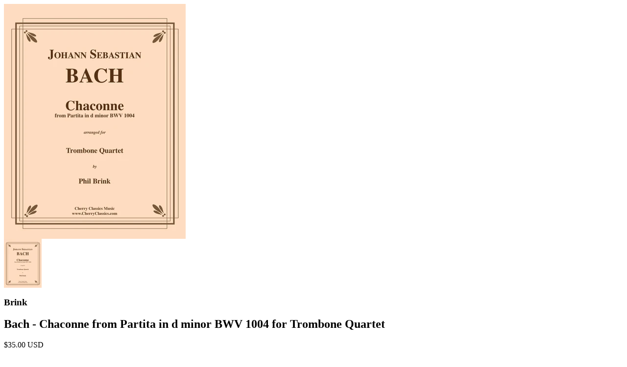

--- FILE ---
content_type: text/html; charset=utf-8
request_url: https://cherryclassics.com/products/bach-chaccone-from-partita-in-d-minor-bwv-1004-for-trombone-quartet?view=quick
body_size: 2378
content:


<div class="product-quick-view desktop-12" style="position: relative; z-index: 0">

  <div class="product-photos row">
    
    <div class="bigimage desktop-10">
      <img id="10369108042" src="//cherryclassics.com/cdn/shop/products/CC2930_large.jpg?v=1527578842" data-image-id="" data-zoom-image="//cherryclassics.com/cdn/shop/products/CC2930.jpg?v=1527578842" alt='' title="Bach - Chaconne from Partita in d minor BWV 1004 for Trombone Quartet"/>
    </div>
    <div id="10369108042-gallery">	
      
      <a href="#" data-image="//cherryclassics.com/cdn/shop/products/CC2930_large.jpg?v=1527578842" data-image-id="27077954826">
        <img class="thumbnail desktop-2" src="//cherryclassics.com/cdn/shop/products/CC2930_small.jpg?v=1527578842" data-image-id="27077954826" alt="Bach - Chaconne from Partita in d minor BWV 1004 for Trombone Quartet - Cherry Classics Music" />
      </a>
       
    </div>
  </div>

  <script type="text/javascript">
    $(document).ready(function(){
      $("#10369108042").elevateZoom({
        gallery:'10369108042-gallery', 
        cursor: 'pointer'
        }); 
    });
  </script>

  <div class="product-right">
    <div class="product-description">
      <h3>Brink</h3>
      <h2>Bach - Chaconne from Partita in d minor BWV 1004 for Trombone Quartet</h2>
      <p class="product-price">
        
        
        <span class="product-price" itemprop="price"><span class=money>$35.00 USD</span></span>
        
        
      </p>  

      <form action="/cart/add" method="post" data-money-format="<span class=money>${{amount}} USD</span>" id="product-form-10369108042">
  
  <div class="select">
    <label>Delivery</label>
    <select id="product-select-10369108042" name='id'>
      
      <option  selected="selected"  value="40018957194">Download - <span class=money>$35.00 USD</span></option>
      
      <option  value="40020796490">Mailed - <span class=money>$35.00 USD</span></option>
      
      <option  value="8645653102706">Both - <span class=money>$52.00 USD</span></option>
      
    </select>
  </div>
  
  

    
  <div class="product-add">
    
    <h5>Quantity</h5> 
    <a class="down" field="quantity"><i class="icon-minus"></i></a>
    <input min="1" type="text" name="quantity" class="quantity" value="1" />
    <a class="up" field="quantity"><i class="icon-plus"></i></a>
    
    <input type="submit" name="button" class="add" value="Add to Cart" />
  </div>
  <p class="add-to-cart-msg"></p> 
  
</form>    


<script>
  // Shopify Product form requirement
  selectCallback = function(variant, selector) {
    var $product = $('#product-' + selector.product.id);    
    
    
    
    
    if (variant && variant.available == true) {
      if(variant.compare_at_price > variant.price){
        $('.was', $product).html(Shopify.formatMoney(variant.compare_at_price, $('form', $product).data('money-format')))        
      } else {
        $('.was', $product).text('')
      } 
      $('.product-price', $product).html(Shopify.formatMoney(variant.price, $('form', $product).data('money-format'))) 
      $('.add', $product).removeClass('disabled').removeAttr('disabled').val('Add to Cart');
    } else {
      var message = variant ? "Sold Out" : "Sold Out";
      $('.was', $product).text('')
      $('.product-price', $product).text(message);
      $('.add', $product).addClass('disabled').attr('disabled', 'disabled').val(message); 
    } 
    
    
    if (variant && variant.featured_image) {
      var original_image = $("#10369108042"), new_image = variant.featured_image;
      Shopify.Image.switchImage(new_image, original_image[0], function (new_image_src, original_image, element) {
        
        $(element).parents('a').attr('href', new_image_src);
        $(element).attr('src', new_image_src);   
        $(element).attr('data-image', new_image_src);   
        $(element).attr('data-zoom-image',new_image_src);
		
        $('.thumbnail[data-image-id="' + variant.featured_image.id + '"]').trigger('click');
             
      });
    }
    
  }; 
</script>


<script type="text/javascript">
  $(function() { 
    $product = $('#product-' + 10369108042);
    new Shopify.OptionSelectors("product-select-10369108042", { product: {"id":10369108042,"title":"Bach - Chaconne from Partita in d minor BWV 1004 for Trombone Quartet","handle":"bach-chaccone-from-partita-in-d-minor-bwv-1004-for-trombone-quartet","description":"\u003cp\u003eBach’s great Chaconne from the Partita in d minor BWV 1004 for Violin was arranged for piano left-hand by Brahms and now has been beautifully arranged yet again for Trombone Quartet by Phil Brink.\u003c\/p\u003e\n\u003cp\u003eThis 8-minute work is appropriate for advanced performers and will make a great addition to any recital.\u003c\/p\u003e\n\u003cp\u003eMr. Brink's arrangement is featured on the recording \"\u003cem\u003eFour of a Kind 2\u003c\/em\u003e\" available for sale on iTunes®.\u003c\/p\u003e\n\u003cp\u003eBelow is a short sample from the album beautifully performed (posted with permission).\u003c\/p\u003e\n\u003cp\u003e\u003cstrong\u003e\u003cspan style=\"color: #990000;\"\u003e\u003ca href=\"https:\/\/cdn.shopify.com\/s\/files\/1\/0810\/6745\/files\/Bach_Brahms_Chaconne_Trombone_Quartet-sample-2930.pdf?4750558139252569123\" target=\"_blank\" style=\"color: #990000;\"\u003e\u003cspan color=\"#FF0000\"\u003eFree pdf Sample\u003c\/span\u003e\u003c\/a\u003e\u003c\/span\u003e \u003c\/strong\u003e\u003c\/p\u003e\n\u003cp\u003e\u003cstrong\u003e\u003ciframe width=\"100%\" height=\"90\" scrolling=\"no\" frameborder=\"no\" src=\"https:\/\/w.soundcloud.com\/player\/?url=https%3A\/\/api.soundcloud.com\/tracks\/314042225\u0026amp;auto_play=false\u0026amp;hide_related=false\u0026amp;show_comments=false\u0026amp;show_user=false\u0026amp;show_reposts=false\u0026amp;visual=false\u0026amp;show_artwork=false\"\u003e\u003c\/iframe\u003e\u003c\/strong\u003e\u003c\/p\u003e","published_at":"2017-03-22T14:59:00-07:00","created_at":"2017-03-22T13:32:55-07:00","vendor":"Brink","type":"","tags":["Bach","Baroque","Brink","Quartet","Quartets","Trombone Choir","Trombone Ensemble"],"price":3500,"price_min":3500,"price_max":5200,"available":true,"price_varies":true,"compare_at_price":null,"compare_at_price_min":0,"compare_at_price_max":0,"compare_at_price_varies":false,"variants":[{"id":40018957194,"title":"Download","option1":"Download","option2":null,"option3":null,"sku":"2930","requires_shipping":false,"taxable":true,"featured_image":null,"available":true,"name":"Bach - Chaconne from Partita in d minor BWV 1004 for Trombone Quartet - Download","public_title":"Download","options":["Download"],"price":3500,"weight":0,"compare_at_price":null,"inventory_quantity":-26,"inventory_management":null,"inventory_policy":"deny","barcode":"ISMN 979-0-53005-749-0","requires_selling_plan":false,"selling_plan_allocations":[]},{"id":40020796490,"title":"Mailed","option1":"Mailed","option2":null,"option3":null,"sku":"2930a","requires_shipping":true,"taxable":true,"featured_image":null,"available":true,"name":"Bach - Chaconne from Partita in d minor BWV 1004 for Trombone Quartet - Mailed","public_title":"Mailed","options":["Mailed"],"price":3500,"weight":95,"compare_at_price":null,"inventory_quantity":-5,"inventory_management":null,"inventory_policy":"deny","barcode":"ISMN 979-0-53005-749-0","requires_selling_plan":false,"selling_plan_allocations":[]},{"id":8645653102706,"title":"Both","option1":"Both","option2":null,"option3":null,"sku":"2930b","requires_shipping":true,"taxable":true,"featured_image":null,"available":true,"name":"Bach - Chaconne from Partita in d minor BWV 1004 for Trombone Quartet - Both","public_title":"Both","options":["Both"],"price":5200,"weight":95,"compare_at_price":null,"inventory_quantity":-3,"inventory_management":null,"inventory_policy":"deny","barcode":"ISMN 979-0-53005-749-0","requires_selling_plan":false,"selling_plan_allocations":[]}],"images":["\/\/cherryclassics.com\/cdn\/shop\/products\/CC2930.jpg?v=1527578842"],"featured_image":"\/\/cherryclassics.com\/cdn\/shop\/products\/CC2930.jpg?v=1527578842","options":["Delivery"],"media":[{"alt":"Bach - Chaconne from Partita in d minor BWV 1004 for Trombone Quartet - Cherry Classics Music","id":210237358167,"position":1,"preview_image":{"aspect_ratio":0.773,"height":2048,"width":1583,"src":"\/\/cherryclassics.com\/cdn\/shop\/products\/CC2930.jpg?v=1527578842"},"aspect_ratio":0.773,"height":2048,"media_type":"image","src":"\/\/cherryclassics.com\/cdn\/shop\/products\/CC2930.jpg?v=1527578842","width":1583}],"requires_selling_plan":false,"selling_plan_groups":[],"content":"\u003cp\u003eBach’s great Chaconne from the Partita in d minor BWV 1004 for Violin was arranged for piano left-hand by Brahms and now has been beautifully arranged yet again for Trombone Quartet by Phil Brink.\u003c\/p\u003e\n\u003cp\u003eThis 8-minute work is appropriate for advanced performers and will make a great addition to any recital.\u003c\/p\u003e\n\u003cp\u003eMr. Brink's arrangement is featured on the recording \"\u003cem\u003eFour of a Kind 2\u003c\/em\u003e\" available for sale on iTunes®.\u003c\/p\u003e\n\u003cp\u003eBelow is a short sample from the album beautifully performed (posted with permission).\u003c\/p\u003e\n\u003cp\u003e\u003cstrong\u003e\u003cspan style=\"color: #990000;\"\u003e\u003ca href=\"https:\/\/cdn.shopify.com\/s\/files\/1\/0810\/6745\/files\/Bach_Brahms_Chaconne_Trombone_Quartet-sample-2930.pdf?4750558139252569123\" target=\"_blank\" style=\"color: #990000;\"\u003e\u003cspan color=\"#FF0000\"\u003eFree pdf Sample\u003c\/span\u003e\u003c\/a\u003e\u003c\/span\u003e \u003c\/strong\u003e\u003c\/p\u003e\n\u003cp\u003e\u003cstrong\u003e\u003ciframe width=\"100%\" height=\"90\" scrolling=\"no\" frameborder=\"no\" src=\"https:\/\/w.soundcloud.com\/player\/?url=https%3A\/\/api.soundcloud.com\/tracks\/314042225\u0026amp;auto_play=false\u0026amp;hide_related=false\u0026amp;show_comments=false\u0026amp;show_user=false\u0026amp;show_reposts=false\u0026amp;visual=false\u0026amp;show_artwork=false\"\u003e\u003c\/iframe\u003e\u003c\/strong\u003e\u003c\/p\u003e"}, onVariantSelected:
    selectCallback, enableHistoryState: true });

    
      
        $('.single-option-selector').selecter();  
  
      
       
   });       
</script>


<script>$(window).load(function() { $('.selector-wrapper:eq()').hide(); });</script>

      <div class="desc">
        <div class="share-icons">
  <a title="Share on Facebook" href="//www.facebook.com/sharer.php?u=https://cherryclassics.com/products/bach-chaccone-from-partita-in-d-minor-bwv-1004-for-trombone-quartet" class="facebook" target="_blank"><i class="icon-facebook icon-2x"></i></a>
  <a title="Share on Twitter"  href="//twitter.com/home?status=https://cherryclassics.com/products/bach-chaccone-from-partita-in-d-minor-bwv-1004-for-trombone-quartet via @@CherryClassics" title="Share on Twitter" target="_blank" class="twitter"><i class="icon-twitter icon-2x"></i></a>
  
</div>
        <a href="/products/bach-chaccone-from-partita-in-d-minor-bwv-1004-for-trombone-quartet" class="full-click">View Full Details</a>
      </div>
    </div>
  </div>  
</div>

<script>
  // Quantity values
  $('.up').click(function(e){
    e.preventDefault();
    fieldName = $(this).attr('field');
    // Get its current value
    var currentVal = parseInt($('input[name='+fieldName+']').val());
    // If is not undefined
    if (!isNaN(currentVal)) {
      // Increment
      $('input[name='+fieldName+']').val(currentVal + 1);
    } else {
      // Otherwise put a 0 there
      $('input[name='+fieldName+']').val(1);
    }
  });
  $(".down").click(function(e) {
    e.preventDefault();
    fieldName = $(this).attr('field');
    // Get its current value
    var currentVal = parseInt($('input[name='+fieldName+']').val());
    // If it isn't undefined or its greater than 0
    if (!isNaN(currentVal) && currentVal > 1) {
      // Decrement one
      $('input[name='+fieldName+']').val(currentVal - 1);
    } else {
      // Otherwise put a 0 there
      $('input[name='+fieldName+']').val(1);
    }
  }); 
  
  // Add to cart from anywhere
  $('.add').on('click', addToCart ); 
  
</script>
